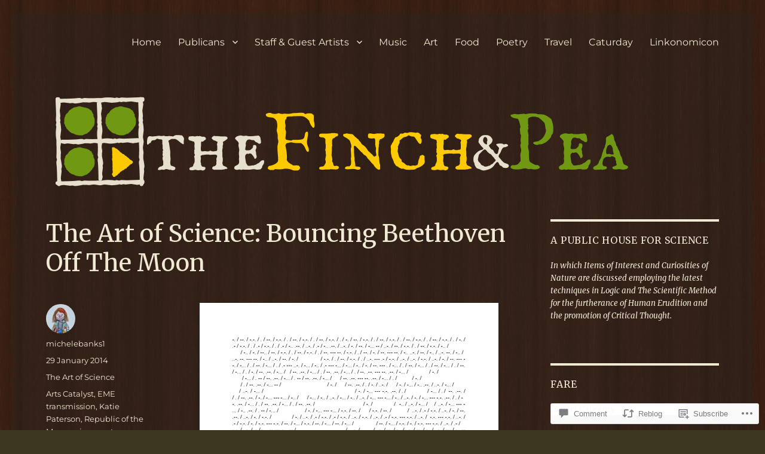

--- FILE ---
content_type: text/css;charset=utf-8
request_url: https://s0.wp.com/?custom-css=1&csblog=XK0q&cscache=6&csrev=83
body_size: -76
content:
.site{background-color:rgba(38,38,38,0.3)}#masthead{padding-top:0 !important;padding-bottom:12px !important}